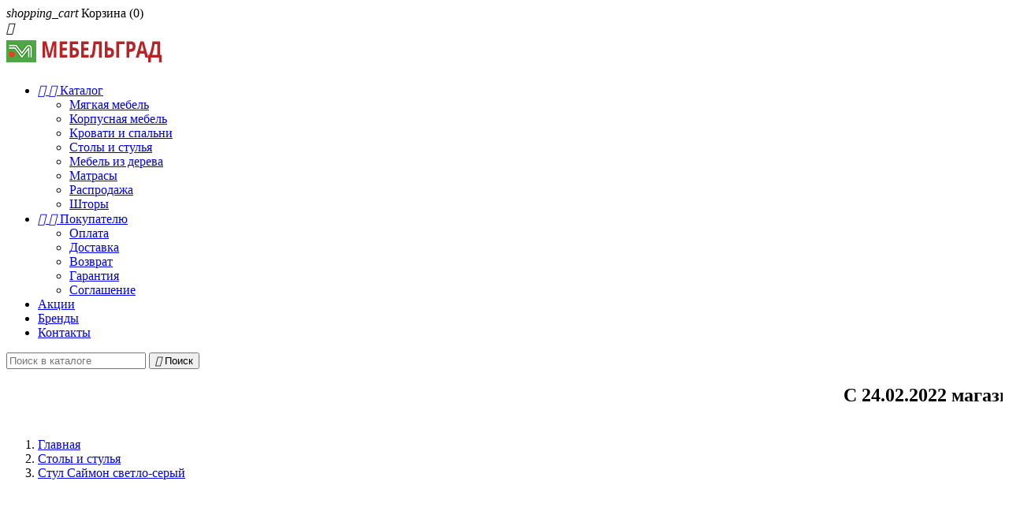

--- FILE ---
content_type: text/html; charset=utf-8
request_url: https://mebelgrad.org.ua/stoly-i-stulya/1063-stul-sajmon-svetlo-seryj.html
body_size: 10393
content:
<!doctype html>
<html lang="ru">

  <head>
    
      
  <meta charset="utf-8">


  <meta http-equiv="x-ua-compatible" content="ie=edge">


  <link rel="canonical" href="https://mebelgrad.org.ua/stoly-i-stulya/1063-stul-sajmon-svetlo-seryj.html">

  <title>Стул Саймон светло-серый - Мебельград Харьков.</title>
  <meta name="description" content="Стул Саймон светло-серый Со Скидкой в Харькове - (066) 172-99-14 (МТС), (096) 778-43-14 (КиевСтар), (093) 793-10-14 (Лайф)">
  <meta name="keywords" content="купить стул">
    


  <meta name="viewport" content="width=device-width, initial-scale=1">



  <link rel="icon" type="image/vnd.microsoft.icon" href="/img/favicon.ico?1509054368">
  <link rel="shortcut icon" type="image/x-icon" href="/img/favicon.ico?1509054368">



    <link rel="stylesheet" href="https://mebelgrad.org.ua/themes/classic/assets/cache/theme-46e2c437.css" type="text/css" media="all">




  

  <script type="text/javascript">
        var ASPath = "\/modules\/pm_advancedsearch4\/";
        var ASSearchUrl = "https:\/\/mebelgrad.org.ua\/module\/pm_advancedsearch4\/advancedsearch4";
        var as4_orderBySalesAsc = "Sales: Lower first";
        var as4_orderBySalesDesc = "Sales: Highest first";
        var prestashop = {"cart":{"products":[],"totals":{"total":{"type":"total","label":"\u0418\u0442\u043e\u0433\u043e, \u043a \u043e\u043f\u043b\u0430\u0442\u0435:","amount":0,"value":"0\u00a0\u0433\u0440\u043d."},"total_including_tax":{"type":"total","label":"\u0418\u0442\u043e\u0433\u043e (\u043d\u0430\u043b\u043e\u0433 \u0432\u043a\u043b\u044e\u0447\u0435\u043d)","amount":0,"value":"0\u00a0\u0433\u0440\u043d."},"total_excluding_tax":{"type":"total","label":"\u0418\u0442\u043e\u0433\u043e (\u0438\u0441\u043a\u043b\u044e\u0447\u0430\u044f \u043d\u0430\u043b\u043e\u0433)","amount":0,"value":"0\u00a0\u0433\u0440\u043d."}},"subtotals":{"products":{"type":"products","label":"\u0421\u0443\u043c\u043c\u0430","amount":0,"value":"0\u00a0\u0433\u0440\u043d."},"discounts":null,"shipping":{"type":"shipping","label":"\u0414\u043e\u0441\u0442\u0430\u0432\u043a\u0430","amount":0,"value":"\u0411\u0435\u0441\u043f\u043b\u0430\u0442\u043d\u043e!"},"tax":null},"products_count":0,"summary_string":"0 \u0448\u0442.","labels":{"tax_short":"(\u0432\u043a\u043b. \u041d\u0414\u0421)","tax_long":"(\u0441 \u041d\u0414\u0421)"},"id_address_delivery":0,"id_address_invoice":0,"is_virtual":false,"vouchers":{"allowed":0,"added":[]},"discounts":[],"minimalPurchase":0,"minimalPurchaseRequired":""},"currency":{"name":"\u0423\u043a\u0440\u0430\u0438\u043d\u0441\u043a\u0430\u044f \u0433\u0440\u0438\u0432\u043d\u0430","iso_code":"UAH","iso_code_num":"980","sign":"\u0433\u0440\u043d."},"customer":{"lastname":null,"firstname":null,"email":null,"last_passwd_gen":null,"birthday":null,"newsletter":null,"newsletter_date_add":null,"ip_registration_newsletter":null,"optin":null,"website":null,"company":null,"siret":null,"ape":null,"outstanding_allow_amount":0,"max_payment_days":0,"note":null,"is_guest":0,"id_shop":null,"id_shop_group":null,"id_default_group":3,"date_add":null,"date_upd":null,"reset_password_token":null,"reset_password_validity":null,"id":null,"is_logged":false,"gender":{"type":null,"name":null,"id":null},"risk":{"name":null,"color":null,"percent":null,"id":null},"addresses":[]},"language":{"name":"\u0420\u0443\u0441\u0441\u043a\u0438\u0439 (Russian)","iso_code":"ru","locale":"ru-RU","language_code":"ru-ru","is_rtl":"0","date_format_lite":"Y-m-d","date_format_full":"Y-m-d H:i:s","id":1},"page":{"title":"","canonical":null,"meta":{"title":"\u0421\u0442\u0443\u043b \u0421\u0430\u0439\u043c\u043e\u043d \u0441\u0432\u0435\u0442\u043b\u043e-\u0441\u0435\u0440\u044b\u0439 - \u041c\u0435\u0431\u0435\u043b\u044c\u0433\u0440\u0430\u0434 \u0425\u0430\u0440\u044c\u043a\u043e\u0432.","description":"\u0421\u0442\u0443\u043b \u0421\u0430\u0439\u043c\u043e\u043d \u0441\u0432\u0435\u0442\u043b\u043e-\u0441\u0435\u0440\u044b\u0439 \u0421\u043e \u0421\u043a\u0438\u0434\u043a\u043e\u0439 \u0432 \u0425\u0430\u0440\u044c\u043a\u043e\u0432\u0435 - (066) 172-99-14 (\u041c\u0422\u0421), (096) 778-43-14 (\u041a\u0438\u0435\u0432\u0421\u0442\u0430\u0440), (093) 793-10-14 (\u041b\u0430\u0439\u0444)","keywords":"\u043a\u0443\u043f\u0438\u0442\u044c \u0441\u0442\u0443\u043b","robots":"index"},"page_name":"product","body_classes":{"lang-ru":true,"lang-rtl":false,"country-UA":true,"currency-UAH":true,"layout-full-width":true,"page-product":true,"tax-display-enabled":true,"product-id-1063":true,"product-\u0421\u0442\u0443\u043b \u0421\u0430\u0439\u043c\u043e\u043d \u0441\u0432\u0435\u0442\u043b\u043e-\u0441\u0435\u0440\u044b\u0439":true,"product-id-category-9":true,"product-id-manufacturer-14":true,"product-id-supplier-14":true},"admin_notifications":[]},"shop":{"name":"\u041c\u0435\u0431\u0435\u043b\u044c\u0433\u0440\u0430\u0434","email":"info@mebelgrad.org.ua","registration_number":"","long":false,"lat":false,"logo":"\/img\/mebelgrad-kharkov-logo-1509054368.jpg","stores_icon":"\/img\/logo_stores.png","favicon":"\/img\/favicon.ico","favicon_update_time":"1509054368","address":{"formatted":"\u041c\u0435\u0431\u0435\u043b\u044c\u0433\u0440\u0430\u0434<br>\u043f\u0440-\u0442 \u041c\u043e\u0441\u043a\u043e\u0432\u0441\u043a\u0438\u0439, 199\u0410, \u0422\u0426 SunSity<br>3 \u044d\u0442\u0430\u0436, \u043b\u0435\u0432\u043e\u0435 \u043a\u0440\u044b\u043b\u043e \u0441 \u044d\u0441\u043a\u0430\u043b\u0430\u0442\u043e\u0440\u0430<br>\u0425\u0430\u0440\u044c\u043a\u043e\u0432<br>\u0423\u043a\u0440\u0430\u0438\u043d\u0430","address1":"\u043f\u0440-\u0442 \u041c\u043e\u0441\u043a\u043e\u0432\u0441\u043a\u0438\u0439, 199\u0410, \u0422\u0426 SunSity","address2":"3 \u044d\u0442\u0430\u0436, \u043b\u0435\u0432\u043e\u0435 \u043a\u0440\u044b\u043b\u043e \u0441 \u044d\u0441\u043a\u0430\u043b\u0430\u0442\u043e\u0440\u0430","postcode":"","city":"\u0425\u0430\u0440\u044c\u043a\u043e\u0432","state":null,"country":"\u0423\u043a\u0440\u0430\u0438\u043d\u0430"},"phone":"(066) 172-99-14 (\u041c\u0422\u0421),\u00a0(096) 778-43-14 (\u041a\u0438\u0435\u0432\u0421\u0442\u0430\u0440), (093) 793-10-14 (\u041b\u0430\u0439\u0444)","fax":""},"urls":{"base_url":"https:\/\/mebelgrad.org.ua\/","current_url":"https:\/\/mebelgrad.org.ua\/stoly-i-stulya\/1063-stul-sajmon-svetlo-seryj.html","shop_domain_url":"https:\/\/mebelgrad.org.ua","img_ps_url":"https:\/\/mebelgrad.org.ua\/img\/","img_cat_url":"https:\/\/mebelgrad.org.ua\/img\/c\/","img_lang_url":"https:\/\/mebelgrad.org.ua\/img\/l\/","img_prod_url":"https:\/\/mebelgrad.org.ua\/img\/p\/","img_manu_url":"https:\/\/mebelgrad.org.ua\/img\/m\/","img_sup_url":"https:\/\/mebelgrad.org.ua\/img\/su\/","img_ship_url":"https:\/\/mebelgrad.org.ua\/img\/s\/","img_store_url":"https:\/\/mebelgrad.org.ua\/img\/st\/","img_col_url":"https:\/\/mebelgrad.org.ua\/img\/co\/","img_url":"https:\/\/mebelgrad.org.ua\/themes\/classic\/assets\/img\/","css_url":"https:\/\/mebelgrad.org.ua\/themes\/classic\/assets\/css\/","js_url":"https:\/\/mebelgrad.org.ua\/themes\/classic\/assets\/js\/","pic_url":"https:\/\/mebelgrad.org.ua\/upload\/","pages":{"address":"https:\/\/mebelgrad.org.ua\/address","addresses":"https:\/\/mebelgrad.org.ua\/addresses","authentication":"https:\/\/mebelgrad.org.ua\/login","cart":"https:\/\/mebelgrad.org.ua\/cart","category":"https:\/\/mebelgrad.org.ua\/index.php?controller=category","cms":"https:\/\/mebelgrad.org.ua\/index.php?controller=cms","contact":"https:\/\/mebelgrad.org.ua\/cont","discount":"https:\/\/mebelgrad.org.ua\/discount","guest_tracking":"https:\/\/mebelgrad.org.ua\/guest-tracking","history":"https:\/\/mebelgrad.org.ua\/order-history","identity":"https:\/\/mebelgrad.org.ua\/identity","index":"https:\/\/mebelgrad.org.ua\/","my_account":"https:\/\/mebelgrad.org.ua\/my-account","order_confirmation":"https:\/\/mebelgrad.org.ua\/order-confirmation","order_detail":"https:\/\/mebelgrad.org.ua\/index.php?controller=order-detail","order_follow":"https:\/\/mebelgrad.org.ua\/order-follow","order":"https:\/\/mebelgrad.org.ua\/\u0437\u0430\u043a\u0430\u0437","order_return":"https:\/\/mebelgrad.org.ua\/index.php?controller=order-return","order_slip":"https:\/\/mebelgrad.org.ua\/credit-slip","pagenotfound":"https:\/\/mebelgrad.org.ua\/page-not-found","password":"https:\/\/mebelgrad.org.ua\/password-recovery","pdf_invoice":"https:\/\/mebelgrad.org.ua\/index.php?controller=pdf-invoice","pdf_order_return":"https:\/\/mebelgrad.org.ua\/index.php?controller=pdf-order-return","pdf_order_slip":"https:\/\/mebelgrad.org.ua\/index.php?controller=pdf-order-slip","prices_drop":"https:\/\/mebelgrad.org.ua\/prices-drop","product":"https:\/\/mebelgrad.org.ua\/index.php?controller=product","search":"https:\/\/mebelgrad.org.ua\/search","sitemap":"https:\/\/mebelgrad.org.ua\/\u043a\u0430\u0440\u0442\u0430 \u0441\u0430\u0439\u0442\u0430","stores":"https:\/\/mebelgrad.org.ua\/stores","supplier":"https:\/\/mebelgrad.org.ua\/supplier","register":"https:\/\/mebelgrad.org.ua\/login?create_account=1","order_login":"https:\/\/mebelgrad.org.ua\/\u0437\u0430\u043a\u0430\u0437?login=1"},"theme_assets":"\/themes\/classic\/assets\/","actions":{"logout":"https:\/\/mebelgrad.org.ua\/?mylogout="}},"configuration":{"display_taxes_label":true,"low_quantity_threshold":0,"is_b2b":true,"is_catalog":false,"show_prices":true,"opt_in":{"partner":false},"quantity_discount":{"type":"price","label":"\u0426\u0435\u043d\u0430"},"voucher_enabled":0,"return_enabled":0,"number_of_days_for_return":14},"field_required":[],"breadcrumb":{"links":[{"title":"\u0413\u043b\u0430\u0432\u043d\u0430\u044f","url":"https:\/\/mebelgrad.org.ua\/"},{"title":"\u0421\u0442\u043e\u043b\u044b \u0438 \u0441\u0442\u0443\u043b\u044c\u044f","url":"https:\/\/mebelgrad.org.ua\/9-stoly-i-stulya"},{"title":"\u0421\u0442\u0443\u043b \u0421\u0430\u0439\u043c\u043e\u043d \u0441\u0432\u0435\u0442\u043b\u043e-\u0441\u0435\u0440\u044b\u0439","url":"https:\/\/mebelgrad.org.ua\/stoly-i-stulya\/1063-stul-sajmon-svetlo-seryj.html"}],"count":3},"link":{"protocol_link":"https:\/\/","protocol_content":"https:\/\/"},"time":1762096605,"static_token":"72ba43adbda02436b03bf8b0f70aad7a","token":"d7da9012b6f1fc58d7163a1090f3ee22"};
      </script>

<!-- Facebook Pixel Code -->
<script>
!function(f,b,e,v,n,t,s)
{if(f.fbq)return;n=f.fbq=function(){n.callMethod?
n.callMethod.apply(n,arguments):n.queue.push(arguments)};
if(!f._fbq)f._fbq=n;n.push=n;n.loaded=!0;n.version='2.0';
n.queue=[];t=b.createElement(e);t.async=!0;
t.src=v;s=b.getElementsByTagName(e)[0];
s.parentNode.insertBefore(t,s)}(window, document,'script',
'https://connect.facebook.net/en_US/fbevents.js');
fbq('init', '505614840424218');
fbq('track', 'PageView');
</script>
<noscript><img height="1" width="1" style="display:none"
src="https://www.facebook.com/tr?id=505614840424218&ev=PageView&noscript=1"
/></noscript>
<!-- End Facebook Pixel Code -->

  

<script type="text/javascript">
	(window.gaDevIds=window.gaDevIds||[]).push('d6YPbH');
	(function(i,s,o,g,r,a,m){i['GoogleAnalyticsObject']=r;i[r]=i[r]||function(){
	(i[r].q=i[r].q||[]).push(arguments)},i[r].l=1*new Date();a=s.createElement(o),
	m=s.getElementsByTagName(o)[0];a.async=1;a.src=g;m.parentNode.insertBefore(a,m)
	})(window,document,'script','https://www.google-analytics.com/analytics.js','ga');

            ga('create', 'UA-7117355-8', 'auto');
            
    ga('require', 'ec');
</script>





    
  <meta property="og:type" content="product">
  <meta property="og:url" content="https://mebelgrad.org.ua/stoly-i-stulya/1063-stul-sajmon-svetlo-seryj.html">
  <meta property="og:title" content="Стул Саймон светло-серый - Мебельград Харьков.">
  <meta property="og:site_name" content="Мебельград">
  <meta property="og:description" content="Стул Саймон светло-серый Со Скидкой в Харькове - (066) 172-99-14 (МТС), (096) 778-43-14 (КиевСтар), (093) 793-10-14 (Лайф)">
  <meta property="og:image" content="https://mebelgrad.org.ua/10907-large_default/stul-sajmon-svetlo-seryj.jpg">
  <meta property="product:pretax_price:amount" content="300000">
  <meta property="product:pretax_price:currency" content="UAH">
  <meta property="product:price:amount" content="300000">
  <meta property="product:price:currency" content="UAH">
  
  </head>

  <body id="product" class="lang-ru country-ua currency-uah layout-full-width page-product tax-display-enabled product-id-1063 product-Stul-Sajmon-svetlo-seryj product-id-category-9 product-id-manufacturer-14 product-id-supplier-14">

    
      
    

    <main>
      
              

      <header id="header">
        
          
  <div class="header-banner">
    
  </div>


  <nav class="header-nav">
    <div class="container">
        <div class="row">
          <div class="hidden-sm-down">
            <div class="col-md-7 col-xs-12">
              
            </div>
            <div class="col-md-15 right-nav">
                <div id="_desktop_cart">
  <div class="blockcart cart-preview inactive" data-refresh-url="//mebelgrad.org.ua/module/ps_shoppingcart/ajax">
    <div class="header">
              <i class="material-icons shopping-cart">shopping_cart</i>
        <span class="hidden-sm-down">Корзина</span>
        <span class="cart-products-count">(0)</span>
          </div>
  </div>
</div>

            </div>
          </div>
          <div class="hidden-md-up text-sm-center mobile">
            <div class="float-xs-left" id="menu-icon">
              <i class="material-icons d-inline">&#xE5D2;</i>
            </div>
            <div class="float-xs-right" id="_mobile_cart"></div>
            <div class="float-xs-right" id="_mobile_user_info"></div>
            <div class="top-logo" id="_mobile_logo"></div>
            <div class="clearfix"></div>
          </div>
        </div>
    </div>
  </nav>



  <div class="header-top">
    <div class="container">
       <div class="row">
        <div class="col-md-2 hidden-sm-down" id="_desktop_logo">
          <a href="https://mebelgrad.org.ua/">
            <img class="logo img-responsive" src="/img/mebelgrad-kharkov-logo-1509054368.jpg" alt="Мебельград">
          </a>
        </div>
        <div class="col-md-10 col-sm-12 position-static">
          <div class="row">
            

<div class="menu col-lg-8 col-md-7 js-top-menu position-static hidden-sm-down" id="_desktop_top_menu">
              <ul class="top-menu" id="top-menu" data-depth="0">
                    <li class="category" id="category-2">
                          <a
                class="dropdown-item"
                href="https://mebelgrad.org.ua/" data-depth="0"
                              >
                                  
                                    <span class="float-xs-right hidden-md-up">
                    <span data-target="#top_sub_menu_43034" data-toggle="collapse" class="navbar-toggler collapse-icons">
                      <i class="material-icons add">&#xE313;</i>
                      <i class="material-icons remove">&#xE316;</i>
                    </span>
                  </span>
                                Каталог
              </a>
                            <div  class="popover sub-menu js-sub-menu collapse" id="top_sub_menu_43034">
                          <ul class="top-menu"  data-depth="1">
                    <li class="category" id="category-5">
                          <a
                class="dropdown-item dropdown-submenu"
                href="https://mebelgrad.org.ua/5-myagkaya-mebel" data-depth="1"
                              >
                                Мягкая мебель
              </a>
                          </li>
                    <li class="category" id="category-8">
                          <a
                class="dropdown-item dropdown-submenu"
                href="https://mebelgrad.org.ua/8-korpusnaya-mebel" data-depth="1"
                              >
                                Корпусная мебель
              </a>
                          </li>
                    <li class="category" id="category-6">
                          <a
                class="dropdown-item dropdown-submenu"
                href="https://mebelgrad.org.ua/6-krovati-i-spalni" data-depth="1"
                              >
                                Кровати и спальни
              </a>
                          </li>
                    <li class="category" id="category-9">
                          <a
                class="dropdown-item dropdown-submenu"
                href="https://mebelgrad.org.ua/9-stoly-i-stulya" data-depth="1"
                              >
                                Столы и стулья
              </a>
                          </li>
                    <li class="category" id="category-7">
                          <a
                class="dropdown-item dropdown-submenu"
                href="https://mebelgrad.org.ua/7-mebel-iz-dereva" data-depth="1"
                              >
                                Мебель из дерева
              </a>
                          </li>
                    <li class="category" id="category-3">
                          <a
                class="dropdown-item dropdown-submenu"
                href="https://mebelgrad.org.ua/3-matrasy" data-depth="1"
                              >
                                Матрасы
              </a>
                          </li>
                    <li class="category" id="category-4">
                          <a
                class="dropdown-item dropdown-submenu"
                href="https://mebelgrad.org.ua/4-rasprodazha" data-depth="1"
                              >
                                Распродажа
              </a>
                          </li>
                    <li class="category" id="category-11">
                          <a
                class="dropdown-item dropdown-submenu"
                href="https://mebelgrad.org.ua/11-shtory" data-depth="1"
                              >
                                Шторы
              </a>
                          </li>
              </ul>
    
              </div>
                          </li>
                    <li class="cms-category" id="cms-category-6">
                          <a
                class="dropdown-item"
                href="https://mebelgrad.org.ua/content/category/6-pokupatelyu" data-depth="0"
                              >
                                  
                                    <span class="float-xs-right hidden-md-up">
                    <span data-target="#top_sub_menu_91902" data-toggle="collapse" class="navbar-toggler collapse-icons">
                      <i class="material-icons add">&#xE313;</i>
                      <i class="material-icons remove">&#xE316;</i>
                    </span>
                  </span>
                                Покупателю
              </a>
                            <div  class="popover sub-menu js-sub-menu collapse" id="top_sub_menu_91902">
                          <ul class="top-menu"  data-depth="1">
                    <li class="cms-page" id="cms-page-5">
                          <a
                class="dropdown-item dropdown-submenu"
                href="https://mebelgrad.org.ua/content/5-payment" data-depth="1"
                              >
                                Оплата
              </a>
                          </li>
                    <li class="cms-page" id="cms-page-1">
                          <a
                class="dropdown-item dropdown-submenu"
                href="https://mebelgrad.org.ua/content/1-delivery" data-depth="1"
                              >
                                Доставка
              </a>
                          </li>
                    <li class="cms-page" id="cms-page-2">
                          <a
                class="dropdown-item dropdown-submenu"
                href="https://mebelgrad.org.ua/content/2-return" data-depth="1"
                              >
                                Возврат
              </a>
                          </li>
                    <li class="cms-page" id="cms-page-6">
                          <a
                class="dropdown-item dropdown-submenu"
                href="https://mebelgrad.org.ua/content/6-guarantee" data-depth="1"
                              >
                                Гарантия
              </a>
                          </li>
                    <li class="cms-page" id="cms-page-3">
                          <a
                class="dropdown-item dropdown-submenu"
                href="https://mebelgrad.org.ua/content/3-terms" data-depth="1"
                              >
                                Соглашение
              </a>
                          </li>
              </ul>
    
              </div>
                          </li>
                    <li class="link" id="lnk-akcii">
                          <a
                class="dropdown-item"
                href="https://mebelgrad.org.ua/prices-drop" data-depth="0"
                              >
                                Акции
              </a>
                          </li>
                    <li class="link" id="lnk-brendy">
                          <a
                class="dropdown-item"
                href="https://mebelgrad.org.ua/brands" data-depth="0"
                              >
                                Бренды
              </a>
                          </li>
                    <li class="link" id="lnk-kontakty">
                          <a
                class="dropdown-item"
                href="https://mebelgrad.org.ua/content/4-about-us" data-depth="0"
                              >
                                Контакты
              </a>
                          </li>
              </ul>
    
    <div class="clearfix"></div>
</div>
<!-- Block search module TOP -->
<div id="search_widget" class="col-lg-4 col-md-5 col-sm-12 search-widget" data-search-controller-url="//mebelgrad.org.ua/search">
	<form method="get" action="//mebelgrad.org.ua/search">
		<input type="hidden" name="controller" value="search">
		<input type="text" name="s" value="" placeholder="Поиск в каталоге" aria-label="Поиск">
		<button type="submit">
			<i class="material-icons search">&#xE8B6;</i>
      <span class="hidden-xl-down">Поиск</span>
		</button>
	</form>
</div>
<!-- /Block search module TOP -->

            <div class="clearfix"></div>
          </div>
        </div>
      </div>
      <div id="mobile_top_menu_wrapper" class="row hidden-md-up" style="display:none;">
        <div class="js-top-menu mobile" id="_mobile_top_menu"></div>
        <div class="js-top-menu-bottom">
          <div id="_mobile_currency_selector"></div>
          <div id="_mobile_language_selector"></div>
          <div id="_mobile_contact_link"></div>
        </div>
      </div>
    </div>
  </div>
  

        
      </header>

      
        
<aside id="notifications">
  <div class="container">
    
    
    
      </div>
</aside>
      


	<div id="header_right" class="grid_9 omega">
					

                    <MARQUEE BEHAVIOR=SLIDE DIRECTION="LEFT"><h2>С 24.02.2022 магазин не работает. Цены не актуальны. Мы в эвакуации.</h2></MARQUEE><br>
                    
				</div>  
	  
	  
	  
      <section id="wrapper">
        
        <div class="container">
          
            <nav data-depth="3" class="breadcrumb hidden-sm-down">
  <ol itemscope itemtype="http://schema.org/BreadcrumbList">
          
        <li itemprop="itemListElement" itemscope itemtype="http://schema.org/ListItem">
          <a itemprop="item" href="https://mebelgrad.org.ua/">
            <span itemprop="name">Главная</span>
          </a>
          <meta itemprop="position" content="1">
        </li>
      
          
        <li itemprop="itemListElement" itemscope itemtype="http://schema.org/ListItem">
          <a itemprop="item" href="https://mebelgrad.org.ua/9-stoly-i-stulya">
            <span itemprop="name">Столы и стулья</span>
          </a>
          <meta itemprop="position" content="2">
        </li>
      
          
        <li itemprop="itemListElement" itemscope itemtype="http://schema.org/ListItem">
          <a itemprop="item" href="https://mebelgrad.org.ua/stoly-i-stulya/1063-stul-sajmon-svetlo-seryj.html">
            <span itemprop="name">Стул Саймон светло-серый</span>
          </a>
          <meta itemprop="position" content="3">
        </li>
      
      </ol>
</nav>
          

          

          
  <div id="content-wrapper">
    
    

  <section id="main" itemscope itemtype="https://schema.org/Product">
    <meta itemprop="url" content="https://mebelgrad.org.ua/stoly-i-stulya/1063-stul-sajmon-svetlo-seryj.html">

    <div class="row">
      <div class="col-md-6">
        
          <section class="page-content" id="content">
            
              
                <ul class="product-flags">
                                  </ul>
              

              
                <div class="images-container">
  
    <div class="product-cover">
      <img class="js-qv-product-cover" src="https://mebelgrad.org.ua/10907-large_default/stul-sajmon-svetlo-seryj.jpg" alt="Стул Саймон светло-серый" title="Стул Саймон светло-серый" style="width:100%;" itemprop="image">
      <div class="layer hidden-sm-down" data-toggle="modal" data-target="#product-modal">
        <i class="material-icons zoom-in">&#xE8FF;</i>
      </div>
    </div>
  

  
    <div class="js-qv-mask mask">
      <ul class="product-images js-qv-product-images">
                  <li class="thumb-container">
            <img
              class="thumb js-thumb  selected "
              data-image-medium-src="https://mebelgrad.org.ua/10907-medium_default/stul-sajmon-svetlo-seryj.jpg"
              data-image-large-src="https://mebelgrad.org.ua/10907-large_default/stul-sajmon-svetlo-seryj.jpg"
              src="https://mebelgrad.org.ua/10907-home_default/stul-sajmon-svetlo-seryj.jpg"
              alt="Стул Саймон светло-серый"
              title="Стул Саймон светло-серый"
              width="100"
              itemprop="image"
            >
          </li>
              </ul>
    </div>
  
</div>

              
              <div class="scroll-box-arrows">
                <i class="material-icons left">&#xE314;</i>
                <i class="material-icons right">&#xE315;</i>
              </div>

            
          </section>
        
        </div>
        <div class="col-md-6">
          
            
              <h1 class="h1" itemprop="name">Стул Саймон светло-серый</h1>
            
          
          
                      

          <div class="product-information">
            
              <div id="product-description-short-1063" itemprop="description"><h2><span style="color:#f20707;">Снято с производства.</span></h2></div>
            

            
            <div class="product-actions">
              
                <form action="https://mebelgrad.org.ua/cart" method="post" id="add-to-cart-or-refresh">
                  <input type="hidden" name="token" value="72ba43adbda02436b03bf8b0f70aad7a">
                  <input type="hidden" name="id_product" value="1063" id="product_page_product_id">
                  <input type="hidden" name="id_customization" value="0" id="product_customization_id">

                  
                    <div class="product-variants">
  </div>
                  

                  
                                      

                  
                    <section class="product-discounts">
  </section>
                  

                  
                    <div class="product-add-to-cart">
      <span class="control-label">Количество</span>

    
      <div class="product-quantity clearfix">
        <div class="qty">
          <input
            type="text"
            name="qty"
            id="quantity_wanted"
            value="1"
            class="input-group"
            min="1"
            aria-label="Количество"
          >
        </div>

        <div class="add">
          <button
            class="btn btn-primary add-to-cart"
            data-button-action="add-to-cart"
            type="submit"
                          disabled
                      >
            <i class="material-icons shopping-cart">&#xE547;</i>
            В корзину
          </button>
        </div>
      </div>
    

    
      <span id="product-availability">
              </span>
    
    
    
      <p class="product-minimal-quantity">
              </p>
    
  </div>
                  

                  
                    <div class="product-additional-info">
  
      <div class="social-sharing">
      <span>Поделиться</span>
      <ul>
                  <li class="facebook icon-gray"><a href="http://www.facebook.com/sharer.php?u=https://mebelgrad.org.ua/stoly-i-stulya/1063-stul-sajmon-svetlo-seryj.html" class="text-hide" title="Поделиться" target="_blank">Поделиться</a></li>
                  <li class="twitter icon-gray"><a href="https://twitter.com/intent/tweet?text=Стул Саймон светло-серый https://mebelgrad.org.ua/stoly-i-stulya/1063-stul-sajmon-svetlo-seryj.html" class="text-hide" title="Твит" target="_blank">Твит</a></li>
                  <li class="googleplus icon-gray"><a href="https://plus.google.com/share?url=https://mebelgrad.org.ua/stoly-i-stulya/1063-stul-sajmon-svetlo-seryj.html" class="text-hide" title="Google+" target="_blank">Google+</a></li>
                  <li class="pinterest icon-gray"><a href="http://www.pinterest.com/pin/create/button/?media=https://mebelgrad.org.ua/10907/stul-sajmon-svetlo-seryj.jpg&amp;url=https://mebelgrad.org.ua/stoly-i-stulya/1063-stul-sajmon-svetlo-seryj.html" class="text-hide" title="Pinterest" target="_blank">Pinterest</a></li>
              </ul>
    </div>
  

</div>
                  

                  
                    <input class="product-refresh ps-hidden-by-js" name="refresh" type="submit" value="Обновить">
                  
                </form>
              

            </div>

            
              
            

            
              <div class="tabs">
                <ul class="nav nav-tabs" role="tablist">
                                    <li class="nav-item">
                    <a
                      class="nav-link active"
                      data-toggle="tab"
                      href="#product-details"
                      role="tab"
                      aria-controls="product-details"
                       aria-selected="true">Подробнее о товаре</a>
                  </li>
                                                    </ul>

                <div class="tab-content" id="tab-content">
                 <div class="tab-pane fade in" id="description" role="tabpanel">
                   
                     <div class="product-description"></div>
                   
                 </div>

                 
                   <div class="tab-pane fade in active"
     id="product-details"
     data-product="{&quot;id_shop_default&quot;:&quot;1&quot;,&quot;id_manufacturer&quot;:&quot;14&quot;,&quot;id_supplier&quot;:&quot;14&quot;,&quot;reference&quot;:&quot;&quot;,&quot;is_virtual&quot;:&quot;0&quot;,&quot;delivery_in_stock&quot;:&quot;&quot;,&quot;delivery_out_stock&quot;:&quot;&quot;,&quot;id_category_default&quot;:&quot;9&quot;,&quot;on_sale&quot;:&quot;0&quot;,&quot;online_only&quot;:&quot;0&quot;,&quot;ecotax&quot;:0,&quot;minimal_quantity&quot;:&quot;1&quot;,&quot;low_stock_threshold&quot;:null,&quot;low_stock_alert&quot;:&quot;0&quot;,&quot;price&quot;:300000,&quot;unity&quot;:&quot;&quot;,&quot;unit_price_ratio&quot;:&quot;0.000000&quot;,&quot;additional_shipping_cost&quot;:&quot;0.00&quot;,&quot;customizable&quot;:&quot;0&quot;,&quot;text_fields&quot;:&quot;0&quot;,&quot;uploadable_files&quot;:&quot;0&quot;,&quot;redirect_type&quot;:&quot;404&quot;,&quot;id_type_redirected&quot;:&quot;0&quot;,&quot;available_for_order&quot;:&quot;0&quot;,&quot;available_date&quot;:&quot;0000-00-00&quot;,&quot;show_condition&quot;:&quot;0&quot;,&quot;condition&quot;:&quot;new&quot;,&quot;show_price&quot;:&quot;0&quot;,&quot;indexed&quot;:&quot;1&quot;,&quot;visibility&quot;:&quot;both&quot;,&quot;cache_default_attribute&quot;:&quot;0&quot;,&quot;advanced_stock_management&quot;:&quot;0&quot;,&quot;date_add&quot;:&quot;2018-07-30 20:22:51&quot;,&quot;date_upd&quot;:&quot;2021-11-05 14:00:02&quot;,&quot;pack_stock_type&quot;:&quot;0&quot;,&quot;meta_description&quot;:&quot;\u0421\u0442\u0443\u043b \u0421\u0430\u0439\u043c\u043e\u043d \u0441\u0432\u0435\u0442\u043b\u043e-\u0441\u0435\u0440\u044b\u0439 \u0421\u043e \u0421\u043a\u0438\u0434\u043a\u043e\u0439 \u0432 \u0425\u0430\u0440\u044c\u043a\u043e\u0432\u0435 - (066) 172-99-14 (\u041c\u0422\u0421), (096) 778-43-14 (\u041a\u0438\u0435\u0432\u0421\u0442\u0430\u0440), (093) 793-10-14 (\u041b\u0430\u0439\u0444)&quot;,&quot;meta_keywords&quot;:&quot;\u043a\u0443\u043f\u0438\u0442\u044c \u0441\u0442\u0443\u043b&quot;,&quot;meta_title&quot;:&quot;\u0421\u0442\u0443\u043b \u0421\u0430\u0439\u043c\u043e\u043d \u0441\u0432\u0435\u0442\u043b\u043e-\u0441\u0435\u0440\u044b\u0439 - \u041c\u0435\u0431\u0435\u043b\u044c\u0433\u0440\u0430\u0434 \u0425\u0430\u0440\u044c\u043a\u043e\u0432.&quot;,&quot;link_rewrite&quot;:&quot;stul-sajmon-svetlo-seryj&quot;,&quot;name&quot;:&quot;\u0421\u0442\u0443\u043b \u0421\u0430\u0439\u043c\u043e\u043d \u0441\u0432\u0435\u0442\u043b\u043e-\u0441\u0435\u0440\u044b\u0439&quot;,&quot;description&quot;:&quot;&quot;,&quot;description_short&quot;:&quot;&lt;h2&gt;&lt;span style=\&quot;color:#f20707;\&quot;&gt;\u0421\u043d\u044f\u0442\u043e \u0441 \u043f\u0440\u043e\u0438\u0437\u0432\u043e\u0434\u0441\u0442\u0432\u0430.&lt;\/span&gt;&lt;\/h2&gt;&quot;,&quot;available_now&quot;:&quot;&quot;,&quot;available_later&quot;:&quot;&quot;,&quot;id&quot;:1063,&quot;id_product&quot;:1063,&quot;out_of_stock&quot;:0,&quot;new&quot;:0,&quot;id_product_attribute&quot;:&quot;0&quot;,&quot;quantity_wanted&quot;:1,&quot;extraContent&quot;:[],&quot;allow_oosp&quot;:true,&quot;category&quot;:&quot;stoly-i-stulya&quot;,&quot;category_name&quot;:&quot;\u0421\u0442\u043e\u043b\u044b \u0438 \u0441\u0442\u0443\u043b\u044c\u044f&quot;,&quot;link&quot;:&quot;https:\/\/mebelgrad.org.ua\/stoly-i-stulya\/1063-stul-sajmon-svetlo-seryj.html&quot;,&quot;attribute_price&quot;:0,&quot;price_tax_exc&quot;:300000,&quot;price_without_reduction&quot;:300000,&quot;reduction&quot;:0,&quot;specific_prices&quot;:[],&quot;quantity&quot;:0,&quot;quantity_all_versions&quot;:0,&quot;id_image&quot;:&quot;ru-default&quot;,&quot;features&quot;:[{&quot;name&quot;:&quot;\u0421\u0442\u0438\u043b\u044c:&quot;,&quot;value&quot;:&quot;\u0441\u043e\u0432\u0440\u0435\u043c\u0435\u043d\u043d\u044b\u0439&quot;,&quot;id_feature&quot;:&quot;18&quot;},{&quot;name&quot;:&quot;\u0420\u0430\u0437\u043c\u0435\u0440\u044b:&quot;,&quot;value&quot;:&quot;530x520x770\u00a0\u043c\u043c&quot;,&quot;id_feature&quot;:&quot;1&quot;},{&quot;name&quot;:&quot;\u041c\u0430\u0442\u0435\u0440\u0438\u0430\u043b:&quot;,&quot;value&quot;:&quot;\u043c\u0435\u0442\u0430\u043b\u043b\/\u0442\u043a\u0430\u043d\u044c&quot;,&quot;id_feature&quot;:&quot;2&quot;},{&quot;name&quot;:&quot;\u0426\u0432\u0435\u0442:&quot;,&quot;value&quot;:&quot;\u0421\u0432\u0435\u0442\u043b\u043e-\u0421\u0435\u0440\u044b\u0439&quot;,&quot;id_feature&quot;:&quot;3&quot;},{&quot;name&quot;:&quot;\u041f\u0440\u043e\u0438\u0437\u0432\u043e\u0434\u0441\u0442\u0432\u043e:&quot;,&quot;value&quot;:&quot;\u041a\u0438\u0442\u0430\u0439&quot;,&quot;id_feature&quot;:&quot;4&quot;}],&quot;attachments&quot;:[],&quot;virtual&quot;:0,&quot;pack&quot;:0,&quot;packItems&quot;:[],&quot;nopackprice&quot;:0,&quot;customization_required&quot;:false,&quot;rate&quot;:0,&quot;tax_name&quot;:&quot;&quot;,&quot;ecotax_rate&quot;:0,&quot;unit_price&quot;:0,&quot;customizations&quot;:{&quot;fields&quot;:[]},&quot;id_customization&quot;:0,&quot;is_customizable&quot;:false,&quot;show_quantities&quot;:false,&quot;quantity_label&quot;:&quot;\u0428\u0442.&quot;,&quot;quantity_discounts&quot;:[],&quot;customer_group_discount&quot;:0}"
     role="tabpanel"
  >
  
          <div class="product-manufacturer">
                  <a href="https://mebelgrad.org.ua/14_topmebel">
            <img src="https://mebelgrad.org.ua/img/m/14.jpg" class="img img-thumbnail manufacturer-logo" alt="ТопМебель">
          </a>
              </div>
          

  
      

  
      

  
    <div class="product-out-of-stock">
      
    </div>
  

  
          <section class="product-features">
        <h3 class="h6">Характеристики</h3>
        <dl class="data-sheet">
                      <dt class="name">Стиль:</dt>
            <dd class="value">современный</dd>
                      <dt class="name">Размеры:</dt>
            <dd class="value">530x520x770 мм</dd>
                      <dt class="name">Материал:</dt>
            <dd class="value">металл/ткань</dd>
                      <dt class="name">Цвет:</dt>
            <dd class="value">Светло-Серый</dd>
                      <dt class="name">Производство:</dt>
            <dd class="value">Китай</dd>
                  </dl>
      </section>
      

  
  
      

  
      
</div>
                 

                 
                                    

                               </div>  
            </div>
          
        </div>
      </div>
    </div>

    
          

    
      
				<script type="text/javascript">
					document.addEventListener('DOMContentLoaded', function() {
						var MBG = GoogleAnalyticEnhancedECommerce;
						MBG.setCurrency('UAH');
						MBG.addProductDetailView({"id":1063,"name":"stul-sajmon-svetlo-seryj","category":"stoly-i-stulya","brand":"","variant":false,"type":"typical","position":"0","quantity":1,"list":"product","url":"https%3A%2F%2Fmebelgrad.org.ua%2Fstoly-i-stulya%2F1063-stul-sajmon-svetlo-seryj.html","price":"300\u00a0000\u00a0\u0433\u0440\u043d."});
					});
				</script>
    

    
      <div class="modal fade js-product-images-modal" id="product-modal">
  <div class="modal-dialog" role="document">
    <div class="modal-content">
      <div class="modal-body">
                <figure>
          <img class="js-modal-product-cover product-cover-modal" width="800" src="https://mebelgrad.org.ua/10907-large_default/stul-sajmon-svetlo-seryj.jpg" alt="Стул Саймон светло-серый" title="Стул Саймон светло-серый" itemprop="image">
          <figcaption class="image-caption">
          
            <div id="product-description-short" itemprop="description"><h2><span style="color:#f20707;">Снято с производства.</span></h2></div>
          
        </figcaption>
        </figure>
        <aside id="thumbnails" class="thumbnails js-thumbnails text-sm-center">
          
            <div class="js-modal-mask mask  nomargin ">
              <ul class="product-images js-modal-product-images">
                                  <li class="thumb-container">
                    <img data-image-large-src="https://mebelgrad.org.ua/10907-large_default/stul-sajmon-svetlo-seryj.jpg" class="thumb js-modal-thumb" src="https://mebelgrad.org.ua/10907-home_default/stul-sajmon-svetlo-seryj.jpg" alt="Стул Саймон светло-серый" title="Стул Саймон светло-серый" width="250" itemprop="image">
                  </li>
                              </ul>
            </div>
          
                  </aside>
      </div>
    </div><!-- /.modal-content -->
  </div><!-- /.modal-dialog -->
</div><!-- /.modal -->
    

    
      <footer class="page-footer">
        
          <!-- Footer content -->
        
      </footer>
    
  </section>


    
  </div>


          
        </div>
        
      </section>

      <footer id="footer">
        
          <div class="container">
  <div class="row">
    
      
<div class="block_newsletter col-lg-8 col-md-12 col-sm-12">
  <div class="row">
    <p id="block-newsletter-label" class="col-md-5 col-xs-12">Получите наши последние новости и специальные предложения</p>
    <div class="col-md-7 col-xs-12">
      <form action="https://mebelgrad.org.ua/#footer" method="post">
        <div class="row">
          <div class="col-xs-12">
            <input
              class="btn btn-primary float-xs-right hidden-xs-down"
              name="submitNewsletter"
              type="submit"
              value="Подписка"
            >
            <input
              class="btn btn-primary float-xs-right hidden-sm-up"
              name="submitNewsletter"
              type="submit"
              value="ОК"
            >
            <div class="input-wrapper">
              <input
                name="email"
                type="text"
                value=""
                placeholder="Ваш e-mail"
                aria-labelledby="block-newsletter-label"
              >
            </div>
            <input type="hidden" name="action" value="0">
            <div class="clearfix"></div>
          </div>
          <div class="col-xs-12">
                              <p>Вы можете отписаться в любой момент. </p>
                                      </div>
        </div>
      </form>
    </div>
  </div>
</div>

  <div class="block-social col-lg-4 col-md-12 col-sm-12">
    <ul>
          </ul>
  </div>


    
  </div>
</div>
<div class="footer-container">
  <div class="container">
    <div class="row">
      
        <div class="col-md-4 links">
  <div class="row">
      <div class="col-md-6 wrapper">
      <h3 class="h3 hidden-sm-down">Товары</h3>
            <div class="title clearfix hidden-md-up" data-target="#footer_sub_menu_51285" data-toggle="collapse">
        <span class="h3">Товары</span>
        <span class="float-xs-right">
          <span class="navbar-toggler collapse-icons">
            <i class="material-icons add">&#xE313;</i>
            <i class="material-icons remove">&#xE316;</i>
          </span>
        </span>
      </div>
      <ul id="footer_sub_menu_51285" class="collapse">
                  <li>
            <a
                id="link-cms-page-1-1"
                class="cms-page-link"
                href="https://mebelgrad.org.ua/content/1-delivery"
                title="Наши сроки и условия доставки"
                            >
              Доставка
            </a>
          </li>
                  <li>
            <a
                id="link-cms-page-2-1"
                class="cms-page-link"
                href="https://mebelgrad.org.ua/content/2-return"
                title="Условия возврата"
                            >
              Возврат
            </a>
          </li>
                  <li>
            <a
                id="link-cms-page-5-1"
                class="cms-page-link"
                href="https://mebelgrad.org.ua/content/5-payment"
                title="Безопасность платежей"
                            >
              Оплата
            </a>
          </li>
                  <li>
            <a
                id="link-cms-page-6-1"
                class="cms-page-link"
                href="https://mebelgrad.org.ua/content/6-guarantee"
                title="Гарантия"
                            >
              Гарантия
            </a>
          </li>
                  <li>
            <a
                id="link-product-page-prices-drop-1"
                class="cms-page-link"
                href="https://mebelgrad.org.ua/prices-drop"
                title="On-sale products, Снижение цен"
                            >
              Скидки
            </a>
          </li>
                  <li>
            <a
                id="link-product-page-new-products-1"
                class="cms-page-link"
                href="https://mebelgrad.org.ua/new-products"
                title="Наши новинки"
                            >
              Новые товары
            </a>
          </li>
              </ul>
    </div>
      <div class="col-md-6 wrapper">
      <h3 class="h3 hidden-sm-down">Наша компания</h3>
            <div class="title clearfix hidden-md-up" data-target="#footer_sub_menu_28842" data-toggle="collapse">
        <span class="h3">Наша компания</span>
        <span class="float-xs-right">
          <span class="navbar-toggler collapse-icons">
            <i class="material-icons add">&#xE313;</i>
            <i class="material-icons remove">&#xE316;</i>
          </span>
        </span>
      </div>
      <ul id="footer_sub_menu_28842" class="collapse">
                  <li>
            <a
                id="link-cms-page-3-2"
                class="cms-page-link"
                href="https://mebelgrad.org.ua/content/3-terms"
                title="Наши условия использования"
                            >
              Соглашение
            </a>
          </li>
                  <li>
            <a
                id="link-cms-page-4-2"
                class="cms-page-link"
                href="https://mebelgrad.org.ua/content/4-about-us"
                title="066 172-99-14 (096) 778-43-14 (093) 793-10-14 Самые Лучшие Цены на Лучшие Товары."
                            >
              О салоне
            </a>
          </li>
                  <li>
            <a
                id="link-static-page-contact-2"
                class="cms-page-link"
                href="https://mebelgrad.org.ua/cont"
                title="Для связи с нами используйте контактную форму"
                            >
              Связаться с нами
            </a>
          </li>
                  <li>
            <a
                id="link-static-page-sitemap-2"
                class="cms-page-link"
                href="https://mebelgrad.org.ua/карта сайта"
                title="Потерялись? Используйте поиск"
                            >
              Карта сайта
            </a>
          </li>
                  <li>
            <a
                id="link-static-page-stores-2"
                class="cms-page-link"
                href="https://mebelgrad.org.ua/stores"
                title=""
                            >
              Магазины
            </a>
          </li>
              </ul>
    </div>
    </div>
</div>
<div id="block_myaccount_infos" class="col-md-2 links wrapper">
  <h3 class="myaccount-title hidden-sm-down">
    <a class="text-uppercase" href="https://mebelgrad.org.ua/my-account" rel="nofollow">
      Ваша учетная запись
    </a>
  </h3>
  <div class="title clearfix hidden-md-up" data-target="#footer_account_list" data-toggle="collapse">
    <span class="h3">Ваша учетная запись</span>
    <span class="float-xs-right">
      <span class="navbar-toggler collapse-icons">
        <i class="material-icons add">&#xE313;</i>
        <i class="material-icons remove">&#xE316;</i>
      </span>
    </span>
  </div>
  <ul class="account-list collapse" id="footer_account_list">
            <li>
          <a href="https://mebelgrad.org.ua/identity" title="Личные данные" rel="nofollow">
            Личные данные
          </a>
        </li>
            <li>
          <a href="https://mebelgrad.org.ua/order-history" title="Заказы" rel="nofollow">
            Заказы
          </a>
        </li>
            <li>
          <a href="https://mebelgrad.org.ua/credit-slip" title="Кредитные квитанции" rel="nofollow">
            Кредитные квитанции
          </a>
        </li>
            <li>
          <a href="https://mebelgrad.org.ua/addresses" title="Адреса" rel="nofollow">
            Адреса
          </a>
        </li>
        
	</ul>
</div>

      
    </div>
    <div class="row">
      
        
      
    </div>

  </div>
</div>        
      </footer>

    </main>

    
        <script type="text/javascript" src="https://mebelgrad.org.ua/themes/classic/assets/cache/bottom-17833936.js" ></script>


    

    
      
    
  </body>

</html>